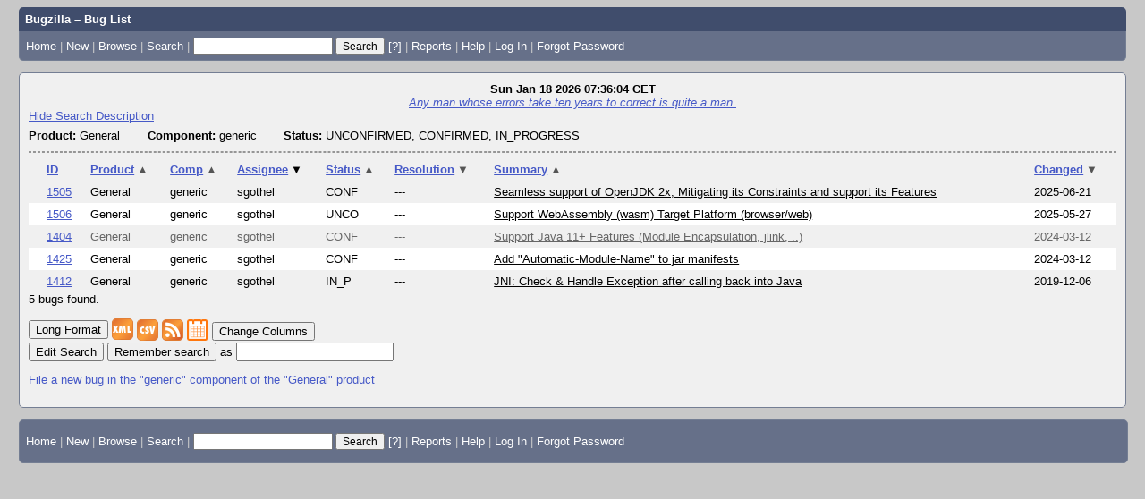

--- FILE ---
content_type: text/html; charset=UTF-8
request_url: https://jogamp.org/bugzilla/buglist.cgi?bug_status=__open__&component=generic&product=General&query_format=advanced&order=assigned_to%20DESC%2Cresolution%20DESC%2Cchangeddate%20DESC%2Cshort_desc%2Cproduct%2Ccomponent%2Cbug_status%2Cpriority%2Cbug_id&query_based_on=
body_size: 4059
content:
<!DOCTYPE html>
<html lang="en">
  <head>
    <title>Bug List</title>

      <meta http-equiv="Content-Type" content="text/html; charset=UTF-8">

    <meta name="viewport" content="width=device-width, initial-scale=1">

<link href="data/assets/269a62775fbfd8c32ff1605db17e0cdd.css?1765537050" rel="stylesheet" type="text/css">



    
<script type="text/javascript" src="data/assets/a7c2f3a028f17a9aa60f56dc9d6e732d.js?1765537051"></script>

    <script type="text/javascript">
    <!--
        YAHOO.namespace('bugzilla');
        YAHOO.util.Event.addListener = function (el, sType, fn, obj, overrideContext) {
               if ( ("onpagehide" in window || YAHOO.env.ua.gecko) && sType === "unload") { sType = "pagehide"; };
               var capture = ((sType == "focusin" || sType == "focusout") && !YAHOO.env.ua.ie) ? true : false;
               return this._addListener(el, this._getType(sType), fn, obj, overrideContext, capture);
         };
        if ( "onpagehide" in window || YAHOO.env.ua.gecko) {
            YAHOO.util.Event._simpleRemove(window, "unload", 
                                           YAHOO.util.Event._unload);
        }
        
        function unhide_language_selector() { 
            YAHOO.util.Dom.removeClass(
                'lang_links_container', 'bz_default_hidden'
            ); 
        } 
        YAHOO.util.Event.onDOMReady(unhide_language_selector);

        
        var BUGZILLA = {
            param: {
                cookiepath: '\/bugzilla\/',
                maxusermatches: 1000
            },
            constant: {
                COMMENT_COLS: 80
            },
            string: {
                

                attach_desc_required:
                    "You must enter a Description for this attachment.",
                component_required:
                    "You must select a Component for this bug.",
                description_required:
                    "You must enter a Description for this bug.",
                short_desc_required:
                    "You must enter a Summary for this bug.",
                version_required:
                    "You must select a Version for this bug."
            }
        };


    if (history && history.replaceState) {
      history.replaceState(null, "Bug List",
                           "buglist.cgi?bug_status=__open__&component=generic&order=assigned_to%20DESC%2Cresolution%20DESC%2Cchangeddate%20DESC%2Cshort_desc%2Cproduct%2Ccomponent%2Cbug_status%2Cpriority%2Cbug_id&product=General&query_format=advanced");
      document.title = "Bug List";
    }
    // -->
    </script>
<script type="text/javascript" src="data/assets/f119866a68256a70f172895043aa1e11.js?1765537051"></script>

    
       <link rel="alternate" 
             type="application/atom+xml" title="Atom feed" 
             href="buglist.cgi?bug_status=__open__&amp;component=generic&amp;product=General&amp;query_format=advanced&amp;title=Bug List&amp;ctype=atom">

    
    <link rel="search" type="application/opensearchdescription+xml"
                       title="Bugzilla" href="./search_plugin.cgi">
    <link rel="shortcut icon" href="images/favicon.ico">
  </head>

  <body 
        class="jogamp-org-bugzilla yui-skin-sam">

  <div id="header"><div id="banner">
  </div>

    <div id="titles">
      <span id="title">Bugzilla &ndash; Bug List</span>


    </div>


    <div id="common_links"><ul class="links">
  <li><a href="./">Home</a></li>
  <li><span class="separator">| </span><a href="enter_bug.cgi">New</a></li>
  <li><span class="separator">| </span><a href="describecomponents.cgi">Browse</a></li>
  <li><span class="separator">| </span><a href="query.cgi">Search</a></li>

  <li class="form">
    <span class="separator">| </span>
    <form action="buglist.cgi" method="get"
        onsubmit="if (this.quicksearch.value == '')
                  { alert('Please enter one or more search terms first.');
                    return false; } return true;">
    <input type="hidden" id="no_redirect_top" name="no_redirect" value="0">
    <script type="text/javascript">
      if (history && history.replaceState) {
        var no_redirect = document.getElementById("no_redirect_top");
        no_redirect.value = 1;
      }
    </script>
    <input class="txt" type="text" id="quicksearch_top"
           name="quicksearch" aria-labelledby="find_top"
           title="Quick Search" value="">
    <input class="btn" type="submit" value="Search" 
           id="find_top"></form>
  <a href="page.cgi?id=quicksearch.html" title="Quicksearch Help">[?]</a></li>

  <li><span class="separator">| </span><a href="report.cgi">Reports</a></li>

  <li></li>


  <li>
        <span class="separator">| </span>
        <a href="https://bugzilla.readthedocs.org/en/5.2/using/finding.html" target="_blank">Help</a>
      </li>
    

    <li id="mini_login_container_top">
  <span class="separator">| </span>
  <a id="login_link_top" href="buglist.cgi?bug_status=__open__&amp;component=generic&amp;product=General&amp;query_format=advanced&amp;order=assigned_to%20DESC%2Cresolution%20DESC%2Cchangeddate%20DESC%2Cshort_desc%2Cproduct%2Ccomponent%2Cbug_status%2Cpriority%2Cbug_id&amp;query_based_on=&amp;GoAheadAndLogIn=1"
     onclick="return show_mini_login_form('_top')">Log In</a>

  <form action="buglist.cgi?bug_status=__open__&amp;component=generic&amp;product=General&amp;query_format=advanced&amp;order=assigned_to%20DESC%2Cresolution%20DESC%2Cchangeddate%20DESC%2Cshort_desc%2Cproduct%2Ccomponent%2Cbug_status%2Cpriority%2Cbug_id&amp;query_based_on=" method="POST"
        class="mini_login bz_default_hidden"
        id="mini_login_top">
    <input id="Bugzilla_login_top" required
           name="Bugzilla_login" class="bz_login"
        type="email" placeholder="Email Address">
    <input class="bz_password" name="Bugzilla_password" type="password"
           id="Bugzilla_password_top" required
           placeholder="Password">
    <input type="hidden" name="Bugzilla_login_token"
           value="">
    <input type="submit" name="GoAheadAndLogIn" value="Log in"
            id="log_in_top">
    <a href="#" onclick="return hide_mini_login_form('_top')">[x]</a>
  </form>
</li>


  <li id="forgot_container_top">
    <span class="separator">| </span>
    <a id="forgot_link_top" href="buglist.cgi?bug_status=__open__&amp;component=generic&amp;product=General&amp;query_format=advanced&amp;order=assigned_to%20DESC%2Cresolution%20DESC%2Cchangeddate%20DESC%2Cshort_desc%2Cproduct%2Ccomponent%2Cbug_status%2Cpriority%2Cbug_id&amp;query_based_on=&amp;GoAheadAndLogIn=1#forgot"
       onclick="return show_forgot_form('_top')">Forgot Password</a>
    <form action="token.cgi" method="post" id="forgot_form_top"
          class="mini_forgot bz_default_hidden">
      <label for="login_top">Login:</label>
      <input name="loginname" size="20" id="login_top" required
          type="email" placeholder="Your Email Address">
      <input id="forgot_button_top" value="Reset Password" type="submit">
      <input type="hidden" name="a" value="reqpw">
      <input type="hidden" id="token_top" name="token"
             value="1768718164-Gm95rCr9_vU3cJKE_XAdq2SzepKMPoNRuQ_1EWT8C4o">
      <a href="#" onclick="return hide_forgot_form('_top')">[x]</a>
    </form>
  </li>
</ul>
    </div>
  </div>

  <div id="bugzilla-body">

<div class="bz_query_head">
  <span class="bz_query_timestamp">Sun Jan 18 2026 07:36:04 CET<br>
  </span>


    <span class="bz_quip">
      <a href="quips.cgi"><em>Any man whose errors take ten years to correct is quite a man.</em></a>
    </span>

</div>


<a id="search_description_controller" class="bz_default_hidden"
   href="javascript:TUI_toggle_class('search_description')">Hide Search Description</a>

<script type="text/javascript">
  TUI_alternates['search_description'] = 'Show Search Description';
  YAHOO.util.Dom.removeClass('search_description_controller', 
                             'bz_default_hidden');
</script>

<ul class="search_description">
  <li>
    <strong>Product:</strong>
      General
  </li>
  <li>
    <strong>Component:</strong>
      generic
  </li>
  <li>
    <strong>Status:</strong>
      UNCONFIRMED,
      CONFIRMED,
      IN_PROGRESS
  </li>
</ul>

<hr>














<table class="bz_buglist">
    <tr class="bz_buglist_header bz_first_buglist_header">
      <th colspan="1" class="first-child">
        <a href="buglist.cgi?bug_status=__open__&amp;component=generic&amp;product=General&amp;query_format=advanced&amp;order=bug_id%20DESC&amp;query_based_on=">ID</a>
      </th>

<th colspan="1">
    <a href="buglist.cgi?bug_status=__open__&amp;component=generic&amp;product=General&amp;query_format=advanced&amp;order=product%20DESC%2Cassigned_to%20DESC%2Cresolution%20DESC%2Cchangeddate%20DESC%2Cshort_desc%2Ccomponent%2Cbug_status%2Cpriority%2Cbug_id&amp;query_based_on=">Product<span class="bz_sort_order_secondary">&#x25B2;</span></a>
  </th><th colspan="1">
    <a href="buglist.cgi?bug_status=__open__&amp;component=generic&amp;product=General&amp;query_format=advanced&amp;order=component%20DESC%2Cassigned_to%20DESC%2Cresolution%20DESC%2Cchangeddate%20DESC%2Cshort_desc%2Cproduct%2Cbug_status%2Cpriority%2Cbug_id&amp;query_based_on=">Comp<span class="bz_sort_order_secondary">&#x25B2;</span></a>
  </th><th colspan="1">
    <a href="buglist.cgi?bug_status=__open__&amp;component=generic&amp;product=General&amp;query_format=advanced&amp;order=assigned_to%2Cresolution%20DESC%2Cchangeddate%20DESC%2Cshort_desc%2Cproduct%2Ccomponent%2Cbug_status%2Cpriority%2Cbug_id&amp;query_based_on=">Assignee<span class="bz_sort_order_primary">&#x25BC;</span></a>
  </th><th colspan="1">
    <a href="buglist.cgi?bug_status=__open__&amp;component=generic&amp;product=General&amp;query_format=advanced&amp;order=bug_status%20DESC%2Cassigned_to%20DESC%2Cresolution%20DESC%2Cchangeddate%20DESC%2Cshort_desc%2Cproduct%2Ccomponent%2Cpriority%2Cbug_id&amp;query_based_on=">Status<span class="bz_sort_order_secondary">&#x25B2;</span></a>
  </th><th colspan="1">
    <a href="buglist.cgi?bug_status=__open__&amp;component=generic&amp;product=General&amp;query_format=advanced&amp;order=resolution%2Cassigned_to%20DESC%2Cchangeddate%20DESC%2Cshort_desc%2Cproduct%2Ccomponent%2Cbug_status%2Cpriority%2Cbug_id&amp;query_based_on=">Resolution<span class="bz_sort_order_secondary">&#x25BC;</span></a>
  </th><th colspan="1">
    <a href="buglist.cgi?bug_status=__open__&amp;component=generic&amp;product=General&amp;query_format=advanced&amp;order=short_desc%20DESC%2Cassigned_to%20DESC%2Cresolution%20DESC%2Cchangeddate%20DESC%2Cproduct%2Ccomponent%2Cbug_status%2Cpriority%2Cbug_id&amp;query_based_on=">Summary<span class="bz_sort_order_secondary">&#x25B2;</span></a>
  </th><th colspan="1">
    <a href="buglist.cgi?bug_status=__open__&amp;component=generic&amp;product=General&amp;query_format=advanced&amp;order=changeddate%2Cassigned_to%20DESC%2Cresolution%20DESC%2Cshort_desc%2Cproduct%2Ccomponent%2Cbug_status%2Cpriority%2Cbug_id&amp;query_based_on=">Changed<span class="bz_sort_order_secondary">&#x25BC;</span></a>
  </th>


    </tr>


  <tr id="b1505" class="bz_bugitem
             bz_normal             bz_P4             bz_CONFIRMED                                                    bz_row_odd             ">

    <td class="first-child bz_id_column">
      <a href="show_bug.cgi?id=1505">1505</a>
      <span class="bz_default_hidden"></span>
    </td>

    <td class="bz_product_column nowrap">
        <span title="General">General
        </span>
    </td>
    <td class="bz_component_column nowrap">
        <span title="generic">generic
        </span>
    </td>
    <td class="bz_assigned_to_column nowrap">
        <span title="sgothel">sgothel
        </span>
    </td>
    <td class="bz_bug_status_column nowrap">
        <span title="CONFIRMED">CONF
        </span>
    </td>
    <td class="bz_resolution_column nowrap">
        <span title="---">---
        </span>
    </td>
    <td class="bz_short_desc_column">
        <a href="show_bug.cgi?id=1505">Seamless support of OpenJDK 2x; Mitigating its Constraints and support its Features        </a>
    </td>
    <td class="bz_changeddate_column nowrap">2025-06-21
    </td>

  </tr>

  <tr id="b1506" class="bz_bugitem
             bz_normal             bz_P4             bz_UNCONFIRMED                                                    bz_row_even             ">

    <td class="first-child bz_id_column">
      <a href="show_bug.cgi?id=1506">1506</a>
      <span class="bz_default_hidden"></span>
    </td>

    <td class="bz_product_column nowrap">
        <span title="General">General
        </span>
    </td>
    <td class="bz_component_column nowrap">
        <span title="generic">generic
        </span>
    </td>
    <td class="bz_assigned_to_column nowrap">
        <span title="sgothel">sgothel
        </span>
    </td>
    <td class="bz_bug_status_column nowrap">
        <span title="UNCONFIRMED">UNCO
        </span>
    </td>
    <td class="bz_resolution_column nowrap">
        <span title="---">---
        </span>
    </td>
    <td class="bz_short_desc_column">
        <a href="show_bug.cgi?id=1506">Support WebAssembly (wasm) Target Platform (browser/web)        </a>
    </td>
    <td class="bz_changeddate_column nowrap">2025-05-27
    </td>

  </tr>

  <tr id="b1404" class="bz_bugitem
             bz_enhancement             bz_P4             bz_CONFIRMED                                                    bz_row_odd             ">

    <td class="first-child bz_id_column">
      <a href="show_bug.cgi?id=1404">1404</a>
      <span class="bz_default_hidden"></span>
    </td>

    <td class="bz_product_column nowrap">
        <span title="General">General
        </span>
    </td>
    <td class="bz_component_column nowrap">
        <span title="generic">generic
        </span>
    </td>
    <td class="bz_assigned_to_column nowrap">
        <span title="sgothel">sgothel
        </span>
    </td>
    <td class="bz_bug_status_column nowrap">
        <span title="CONFIRMED">CONF
        </span>
    </td>
    <td class="bz_resolution_column nowrap">
        <span title="---">---
        </span>
    </td>
    <td class="bz_short_desc_column">
        <a href="show_bug.cgi?id=1404">Support Java 11+ Features (Module Encapsulation, jlink, ..)        </a>
    </td>
    <td class="bz_changeddate_column nowrap">2024-03-12
    </td>

  </tr>

  <tr id="b1425" class="bz_bugitem
             bz_normal             bz_P4             bz_CONFIRMED                                                    bz_row_even             ">

    <td class="first-child bz_id_column">
      <a href="show_bug.cgi?id=1425">1425</a>
      <span class="bz_default_hidden"></span>
    </td>

    <td class="bz_product_column nowrap">
        <span title="General">General
        </span>
    </td>
    <td class="bz_component_column nowrap">
        <span title="generic">generic
        </span>
    </td>
    <td class="bz_assigned_to_column nowrap">
        <span title="sgothel">sgothel
        </span>
    </td>
    <td class="bz_bug_status_column nowrap">
        <span title="CONFIRMED">CONF
        </span>
    </td>
    <td class="bz_resolution_column nowrap">
        <span title="---">---
        </span>
    </td>
    <td class="bz_short_desc_column">
        <a href="show_bug.cgi?id=1425">Add &quot;Automatic-Module-Name&quot; to jar manifests        </a>
    </td>
    <td class="bz_changeddate_column nowrap">2024-03-12
    </td>

  </tr>

  <tr id="b1412" class="bz_bugitem
             bz_normal             bz_P4             bz_IN_PROGRESS                                                    bz_row_odd             ">

    <td class="first-child bz_id_column">
      <a href="show_bug.cgi?id=1412">1412</a>
      <span class="bz_default_hidden"></span>
    </td>

    <td class="bz_product_column nowrap">
        <span title="General">General
        </span>
    </td>
    <td class="bz_component_column nowrap">
        <span title="generic">generic
        </span>
    </td>
    <td class="bz_assigned_to_column nowrap">
        <span title="sgothel">sgothel
        </span>
    </td>
    <td class="bz_bug_status_column nowrap">
        <span title="IN_PROGRESS">IN_P
        </span>
    </td>
    <td class="bz_resolution_column nowrap">
        <span title="---">---
        </span>
    </td>
    <td class="bz_short_desc_column">
        <a href="show_bug.cgi?id=1412">JNI: Check &amp; Handle Exception after calling back into Java        </a>
    </td>
    <td class="bz_changeddate_column nowrap">2019-12-06
    </td>

  </tr>


</table>




<span class="bz_result_count">5 bugs found.
  </span>











  <div class="buglist_menu">
      <div class="bz_query_buttons">
        <form method="post" action="show_bug.cgi">
          <input type="hidden" name="id" value="1505,1506,1404,1425,1412">
          <input type="hidden" name="format" value="multiple">
          <input type="submit" id="long_format" value="Long Format">
        </form>


        <form method="post" action="show_bug.cgi">
          <input type="hidden" name="ctype" value="xml">
            <input type="hidden" name="id" value="1505">
            <input type="hidden" name="id" value="1506">
            <input type="hidden" name="id" value="1404">
            <input type="hidden" name="id" value="1425">
            <input type="hidden" name="id" value="1412">
          <input type="hidden" name="excludefield" value="attachmentdata">
          <button type="submit" id="xml">
            <img src="images/xml.png" width="24" height="24" alt="XML" title="XML Format">
          </button>
        </form>
      </div>
      <div class="bz_query_links">
        <a href="buglist.cgi?bug_status=__open__&amp;component=generic&amp;product=General&amp;query_format=advanced&amp;ctype=csv&amp;human=1"
        ><img title="CSV Format" alt="CSV" src="images/csv.png" height="24" width="24"></a>
        <a href="buglist.cgi?bug_status=__open__&amp;component=generic&amp;product=General&amp;query_format=advanced&amp;title=Bug%20List&amp;ctype=atom"
        ><img title="Feed Format" alt="Feed" src="images/rss.png" height="24" width="24"></a>
        <a href="buglist.cgi?bug_status=__open__&amp;component=generic&amp;product=General&amp;query_format=advanced&amp;ctype=ics"
        ><img title="iCal Format" alt="iCal" src="images/ical.png" height="24" width="24"></a>
        <button type="button" id="change_columns"
                onclick="document.location='colchange.cgi?bug_status=__open__&amp;component=generic&amp;product=General&amp;query_format=advanced&amp;query_based_on='">
            Change Columns</button>




        
      </div>
      <br>
    <div class="bz_query_edit">
      <button type="button" id="edit_search"
              onclick="document.location='query.cgi?bug_status=__open__&amp;component=generic&amp;product=General&amp;query_format=advanced'">
          Edit Search</button>
    </div>

      <div class="bz_query_remember">
        <form method="get" action="buglist.cgi">
          <input type="submit" id="remember" value="Remember search"> as
          <input type="hidden" name="newquery"
                 value="bug_status=__open__&amp;component=generic&amp;product=General&amp;query_format=advanced&amp;order=assigned_to%20DESC%2Cresolution%20DESC%2Cchangeddate%20DESC%2Cshort_desc%2Cproduct%2Ccomponent%2Cbug_status%2Cpriority%2Cbug_id">
          <input type="hidden" name="cmdtype" value="doit">
          <input type="hidden" name="remtype" value="asnamed">
          <input type="hidden" name="token" value="1768718164-pRvxFKTNlBPU1fN5nE5MmEYjj_nPWfcgpWmAwBBSTuM">
          <input type="text" id="save_newqueryname" name="newqueryname" size="20"
                 title="New query name" value="">
        </form>
      </div>
  </div>

  <p class="bz_query_single_product"><a href="enter_bug.cgi?product=General&amp;component=generic">File
    a new bug
     in the
       "generic" component of the
     "General" product</a>
  </p>




</div>

    <div id="footer">
      <div class="intro"></div>
<ul id="useful-links">
  <li id="links-actions"><ul class="links">
  <li><a href="./">Home</a></li>
  <li><span class="separator">| </span><a href="enter_bug.cgi">New</a></li>
  <li><span class="separator">| </span><a href="describecomponents.cgi">Browse</a></li>
  <li><span class="separator">| </span><a href="query.cgi">Search</a></li>

  <li class="form">
    <span class="separator">| </span>
    <form action="buglist.cgi" method="get"
        onsubmit="if (this.quicksearch.value == '')
                  { alert('Please enter one or more search terms first.');
                    return false; } return true;">
    <input type="hidden" id="no_redirect_bottom" name="no_redirect" value="0">
    <script type="text/javascript">
      if (history && history.replaceState) {
        var no_redirect = document.getElementById("no_redirect_bottom");
        no_redirect.value = 1;
      }
    </script>
    <input class="txt" type="text" id="quicksearch_bottom"
           name="quicksearch" aria-labelledby="find_bottom"
           title="Quick Search" value="">
    <input class="btn" type="submit" value="Search" 
           id="find_bottom"></form>
  <a href="page.cgi?id=quicksearch.html" title="Quicksearch Help">[?]</a></li>

  <li><span class="separator">| </span><a href="report.cgi">Reports</a></li>

  <li></li>


  <li>
        <span class="separator">| </span>
        <a href="https://bugzilla.readthedocs.org/en/5.2/using/finding.html" target="_blank">Help</a>
      </li>
    

    <li id="mini_login_container_bottom">
  <span class="separator">| </span>
  <a id="login_link_bottom" href="buglist.cgi?bug_status=__open__&amp;component=generic&amp;product=General&amp;query_format=advanced&amp;order=assigned_to%20DESC%2Cresolution%20DESC%2Cchangeddate%20DESC%2Cshort_desc%2Cproduct%2Ccomponent%2Cbug_status%2Cpriority%2Cbug_id&amp;query_based_on=&amp;GoAheadAndLogIn=1"
     onclick="return show_mini_login_form('_bottom')">Log In</a>

  <form action="buglist.cgi?bug_status=__open__&amp;component=generic&amp;product=General&amp;query_format=advanced&amp;order=assigned_to%20DESC%2Cresolution%20DESC%2Cchangeddate%20DESC%2Cshort_desc%2Cproduct%2Ccomponent%2Cbug_status%2Cpriority%2Cbug_id&amp;query_based_on=" method="POST"
        class="mini_login bz_default_hidden"
        id="mini_login_bottom">
    <input id="Bugzilla_login_bottom" required
           name="Bugzilla_login" class="bz_login"
        type="email" placeholder="Email Address">
    <input class="bz_password" name="Bugzilla_password" type="password"
           id="Bugzilla_password_bottom" required
           placeholder="Password">
    <input type="hidden" name="Bugzilla_login_token"
           value="">
    <input type="submit" name="GoAheadAndLogIn" value="Log in"
            id="log_in_bottom">
    <a href="#" onclick="return hide_mini_login_form('_bottom')">[x]</a>
  </form>
</li>


  <li id="forgot_container_bottom">
    <span class="separator">| </span>
    <a id="forgot_link_bottom" href="buglist.cgi?bug_status=__open__&amp;component=generic&amp;product=General&amp;query_format=advanced&amp;order=assigned_to%20DESC%2Cresolution%20DESC%2Cchangeddate%20DESC%2Cshort_desc%2Cproduct%2Ccomponent%2Cbug_status%2Cpriority%2Cbug_id&amp;query_based_on=&amp;GoAheadAndLogIn=1#forgot"
       onclick="return show_forgot_form('_bottom')">Forgot Password</a>
    <form action="token.cgi" method="post" id="forgot_form_bottom"
          class="mini_forgot bz_default_hidden">
      <label for="login_bottom">Login:</label>
      <input name="loginname" size="20" id="login_bottom" required
          type="email" placeholder="Your Email Address">
      <input id="forgot_button_bottom" value="Reset Password" type="submit">
      <input type="hidden" name="a" value="reqpw">
      <input type="hidden" id="token_bottom" name="token"
             value="1768718164-Gm95rCr9_vU3cJKE_XAdq2SzepKMPoNRuQ_1EWT8C4o">
      <a href="#" onclick="return hide_forgot_form('_bottom')">[x]</a>
    </form>
  </li>
</ul>
  </li>

  




  
</ul>

      <div class="outro"></div>
    </div>

  </body>
</html>